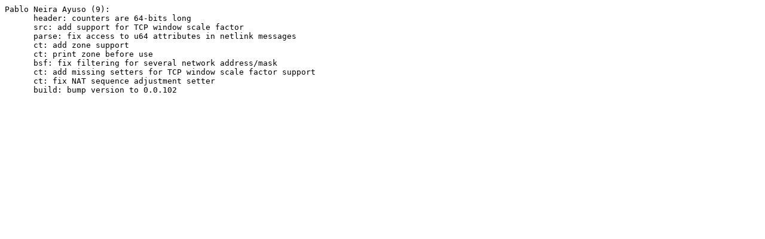

--- FILE ---
content_type: text/plain
request_url: https://www.netfilter.org/pub/libnetfilter_conntrack/changes-libnetfilter_conntrack-0.0.102.txt
body_size: 271
content:
Pablo Neira Ayuso (9):
      header: counters are 64-bits long
      src: add support for TCP window scale factor
      parse: fix access to u64 attributes in netlink messages
      ct: add zone support
      ct: print zone before use
      bsf: fix filtering for several network address/mask
      ct: add missing setters for TCP window scale factor support
      ct: fix NAT sequence adjustment setter
      build: bump version to 0.0.102

